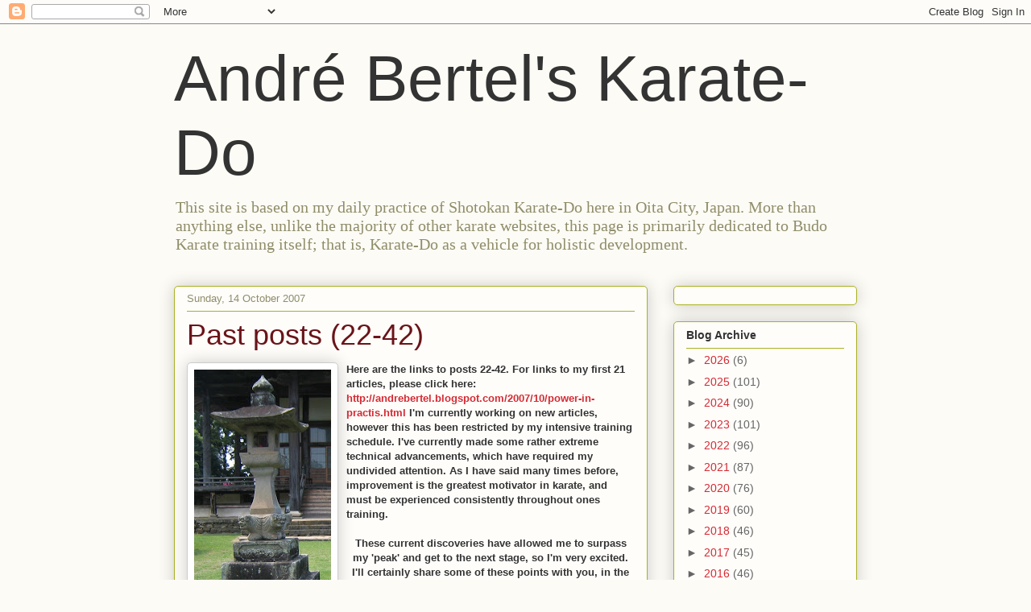

--- FILE ---
content_type: text/html; charset=utf-8
request_url: https://www.google.com/recaptcha/api2/aframe
body_size: 267
content:
<!DOCTYPE HTML><html><head><meta http-equiv="content-type" content="text/html; charset=UTF-8"></head><body><script nonce="HHgYxoGF5dSl4d4Hn-HkGQ">/** Anti-fraud and anti-abuse applications only. See google.com/recaptcha */ try{var clients={'sodar':'https://pagead2.googlesyndication.com/pagead/sodar?'};window.addEventListener("message",function(a){try{if(a.source===window.parent){var b=JSON.parse(a.data);var c=clients[b['id']];if(c){var d=document.createElement('img');d.src=c+b['params']+'&rc='+(localStorage.getItem("rc::a")?sessionStorage.getItem("rc::b"):"");window.document.body.appendChild(d);sessionStorage.setItem("rc::e",parseInt(sessionStorage.getItem("rc::e")||0)+1);localStorage.setItem("rc::h",'1768703595700');}}}catch(b){}});window.parent.postMessage("_grecaptcha_ready", "*");}catch(b){}</script></body></html>